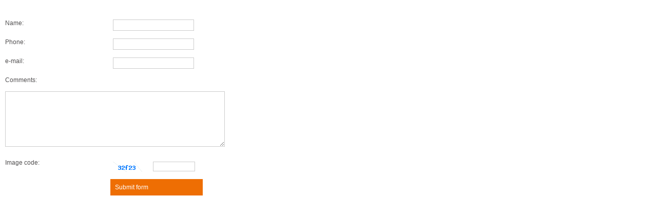

--- FILE ---
content_type: text/html
request_url: http://www.bulgarianestates.org/request_form_simple.php?prop_id=7857
body_size: 1671
content:
<!DOCTYPE html PUBLIC "-//W3C//DTD XHTML 1.0 Transitional//EN" "http://www.w3.org/TR/xhtml1/DTD/xhtml1-transitional.dtd">
<html xmlns="http://www.w3.org/1999/xhtml">
	<head>
		<title>Property in Bulgaria, Bulgarian property, Cheap Bulgarian Properties for sale. Rural houses in Bulgaria. Cheap house for sale in Bulgaria.</title>
		<meta name="description" content="Bulgarian property for sale by Best Bulgarian estates Ltd. Real estate Agency. Cheap bulgarian house, rural houses in Bulgaria, property listing containing properties for sale in Bulgaria, Houses in Bulgaria on the Black sea coast, in rural countryside. Rural houses, plots, off-plan apartments" />
		<meta name="keywords" content="Bulgarian properties for sale, Bulgarian property, cheap house, cheap bulgarian property, Houses for sale in Bulgaria, land in bulgaria, agricultural land in bulgaria, rural house, Rural Property in Bulgaria, properties in Bulgaria, property in Bulgaria, property, real estate, plot in bulgaria, house in Bulgaria, Bulgarian houses, Property for sale in Bulgaria" />		
		<meta name='yandex-verification' content='768f648d83017da3' />
<meta name="google-site-verification" content="jMOW3QSzlW7kFIjoP3YZZ4kgk3NQG8EdbzgE7NR6KT8" /> 
		
		<meta http-equiv="Content-Type" content="text/html; charset=utf-8" />
		<meta name="viewport" content="width=device-width, initial-scale=1">
		<link rel="stylesheet" href="/css/styleSmall.css?s=35673" type="text/css" />
		<script type="text/javascript" src="/js/jquery-1.5.1.min.js"></script> 
		<script type="text/javascript" src="/js/jquery.corner.js"></script> 
		
		<script language="javascript" type="text/javascript">
			$(document).ready(function(){
				$("#submitRequestForm").bind("click", function(){
					var request_form_name = $("input[name=request_form_name]").val();
					var request_form_phone = $("input[name=request_form_phone]").val();
					var request_form_email = $("input[name=request_form_email]").val();
					
					var error1 = false;
					var error2 = false;
					var error3 = false;
					
					if (request_form_name == ""){
						error1 = false;
						$("#requestFormError1").show();
					}else{
						error1 = true;
						$("#requestFormError1").hide();
					}
					if (request_form_phone == ""){
						error2 = false;
						$("#requestFormError2").show();
					}else{
						error2 = true;
						$("#requestFormError2").hide();
					}
					if (request_form_phone == ""){
						error3 = false;
						$("#requestFormError3").show();
					}else{
						error3 = true;
						$("#requestFormError3").hide();
					}
					
					var imageCodeRequest = $("input[name=image_codeRequest]").val();
					
					$.ajax({
						type: "GET",
						url: "/checkSecurityCodeRequest.php?code="+imageCodeRequest,
						dataType: "html",
						success: function(html){
							
									if (html == "1"){
										$("#requestFormError4").hide(); 
										if(error1 && error2 && error3){
											document.requestForm.submit();
										}
									}else{
										$("#requestFormError4").show();
										return false;
									}
						}
					});
				});
				
				
			});
		</script>
		
<body style="background-color: #FFFFFF;" bgcolor="#FFFFFF">
		<div class="clear"></div>
	<div style="font-size: 14px;">
					
			</div>
	<br />
	<form method="post" action="/postRequestFormSimple.php" name="requestForm">
		<input type="hidden" value="en" name="lang" />
		<input type="hidden" value="7857" name="prop_id" />					<div id="callbackFormHolder">
		
		<div style="font-size: 11px;"></div>
	<br />
		<div class="leftCell">Name:</div>
		<div class="rightCell">
			<div class="textareaHolder">
				<input type="text" name="request_form_name" value="" class="inputField" />
			</div>
			<div id="requestFormError1" class="errorMessageCallback">
				Invalid name
			</div>
		</div>
		<div class="clear"></div>
		<div class="leftCell">Phone:</div>
		<div class="rightCell">
			<div class="textareaHolder">
				<input type="text" name="request_form_phone" value="" class="inputField" />
			</div>
			<div id="requestFormError2" class="errorMessageCallback">
				Invalid phone
			</div>
		</div>
		<div class="clear"></div>
		<div class="leftCell">e-mail:</div>
		<div class="rightCell">
			<div class="textareaHolder">
				<input type="text" name="request_form_email" value="" class="inputField" />
			</div>
			<div id="requestFormError3" class="errorMessageCallback">
				Invalid e-mail address
			</div>
		</div>
		<div class="clear"></div>
		<div class="leftCell">Comments:</div>
		<div class="clear"></div>
			<div class="textareaHolder">
			<textarea name="request_form_comments"  class="inputField requestTextArea"></textarea>
			</div>
		<div class="clear"></div>
		<br />
		<div class="leftCell">Image code:</div>
		<div class="rightCell">
			<div class="textareaHolder">
				<img src="/captcha.php" style="float: left; margin-top: 5px;" /><input type="text" name="image_codeRequest" class="inputINField" id="image_codeRequest" value="" style="margin: 5px; width: 76px;" />
			</div>
			<div id="requestFormError4" class="errorMessageCallback">
				Wrong image code
			</div>
		</div>
		<br />
		<div class="clear"></div>
		<div class="leftCell">&nbsp;</div>
		<div class="rightCell">
			<input type="hidden" name="property_id" value="" />
			<div class="submitFieldHolder">
			<input type="button" class="submitField" value="Submit form" id="submitRequestForm" />
			</div>
		</div>
		<div class="clear"></div>
		</form>
		</div>
		<div id="errorMessageCallback"></div>
</body>
</html>

--- FILE ---
content_type: text/css
request_url: http://www.bulgarianestates.org/css/styleSmall.css?s=35673
body_size: 823
content:
body{
	margin: 0px;
	font-family: Arial;
	font-size: 12px;
	color: #525051;
	padding: 5px;
}
a, a:link, a:hover, a:visited{
	color: #525051;
	text-decoration: none;
}
.headingOrange{
	color: #ee6e03;
	font-size: 20px;
	font-weight: bold;
	text-transform: uppercase;
}
.headingOrangeSmall{
	color: #ee6e03;
	font-size: 14px;
	font-weight: bold;
	text-transform: uppercase;
}
.headingOrangeSmall2{
	color: #ee6e03;
	font-size: 14px;
	font-weight: bold;
}
.leftCell{
	float: left;
	padding: 5px;
	width: 200px;
	margin-bottom: 5px;
}
.rightCell{
	float: left;
	width: 180px;
	margin-bottom: 5px;
}
.leftCell2{
	float: left;
	padding: 5px;
	width: 200px;
	margin-bottom: 5px;
	text-align: right;
}
.rightCell2{
	float: left;
	width: 150px;
	margin-bottom: 5px;
}
.clear{
	clear: both;
}
.submitField, .inputField{
	font-size: 12px;
	padding: 3px;
	border: 1px solid #FFF;
}
.submitField{
	background-color: #ee6e03;
	border: 1px solid #ee6e03;
	color: #fff;
}
.errorMessageCallback{
	color: red;
	font-size: 11px;
	padding: 3px 0px 3px 0px;
	display: none;
}
.inputField{
	width: 150px;
}
.left{
	float: left;
}
.marginright1{
	margin-right: 20px;
}
.textareaHolder{
	background-color: #FFF;
	padding: 5px;
}
.submitFieldHolder{
	background-color: #ee6e03;
	padding: 5px;
}
.smallBoxLeft{
	width: 100px;
	float: left;
	font-weight: bold;
	background-color: #eee;
	padding: 5px;
}
.smallBoxRight{
	width: 100px;
	float: left;
	padding: 5px;
	background-color: #eee;
}
.inputINField{
	border: 1px solid #ccc;
	font-family: Arial;
}
.inputField{
	border: 1px solid #ccc;
	font-family: Arial;
}
.requestTextArea {
	width: 420px; 
	height: 100px;
}
@media screen and (max-width: 800px){
	
	#callbackFormHolder {
		box-sizing: border-box;
		padding: 5px 10px;
	}

	#callbackFormHolder > .leftCell{
		width: 100%;
		display: block;
		box-sizing: border-box;
		padding-bottom: 0px;
		margin-bottom: 0px;
	}
	#callbackFormHolder > .rightCell {
		width: 100%;
		box-sizing: border-box;
		display: block;
	}
	#callbackFormHolder > .rightCell > .submitFieldHolder{
		margin-bottom: 15px;
		border-radius: 3px;
		text-align: center;
	}
	#callbackFormHolder > .rightCell > .submitFieldHolder > .submitField{
		font-size: 15px;
	}
	#callbackFormHolder .rightCell .textareaHolder{
		box-sizing: border-box;
		width: 100%;
	}	
	#callbackFormHolder .rightCell .textareaHolder input{
	    display: block;
	    width: 100%;
	    padding: .375rem .75rem;
	    font-size: 1rem;
	    line-height: 1.5;
	    color: #495057;
	    background-color: #fff;
	    background-clip: padding-box;
	    border: 1px solid #ced4da;
	    border-radius: .25rem;
		box-sizing: border-box;
	    transition: border-color .15s ease-in-out,box-shadow .15s ease-in-out;
	}
	.requestTextArea {
		height: 100px;
		box-sizing: border-box;
		width: 100%;
		text-indent: 10px;
		padding: 10px;
	}

}